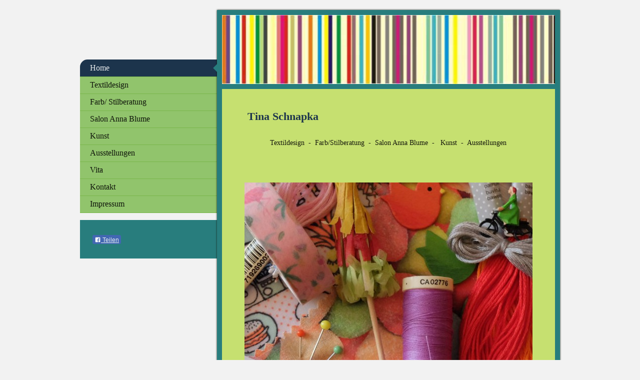

--- FILE ---
content_type: text/html; charset=UTF-8
request_url: https://www.tina-design.de/
body_size: 5893
content:
<!DOCTYPE html>
<html lang="de"  ><head prefix="og: http://ogp.me/ns# fb: http://ogp.me/ns/fb# business: http://ogp.me/ns/business#">
    <meta http-equiv="Content-Type" content="text/html; charset=utf-8"/>
    <meta name="generator" content="IONOS MyWebsite"/>
        
    <link rel="dns-prefetch" href="//cdn.website-start.de/"/>
    <link rel="dns-prefetch" href="//124.mod.mywebsite-editor.com"/>
    <link rel="dns-prefetch" href="https://124.sb.mywebsite-editor.com/"/>
    <link rel="shortcut icon" href="//cdn.website-start.de/favicon.ico"/>
        <title>Tina Schnapka- Home</title>
    <style type="text/css">@media screen and (max-device-width: 1024px) {.diyw a.switchViewWeb {display: inline !important;}}</style>
    
    <meta name="viewport" content="width=device-width, initial-scale=1, maximum-scale=1, minimal-ui"/>

<meta name="format-detection" content="telephone=no"/>
        <meta name="keywords" content="Tina Schnapka, tina-design, Tina Staudenmaier, Bad Überkingen, Farbberatung, Stilberatung, Shoppingbegleitung, Schrankinventur, Textildesign, Kunst"/>
            <meta name="description" content="Hier finden Sie Informationen zu Tina Schnapka, Textildesign und Kunst, Farb- und Stilberatung"/>
            <meta name="robots" content="index,follow"/>
        <link href="//cdn.website-start.de/templates/2037/style.css?1763478093678" rel="stylesheet" type="text/css"/>
    <link href="https://www.tina-design.de/s/style/theming.css?1691509260" rel="stylesheet" type="text/css"/>
    <link href="//cdn.website-start.de/app/cdn/min/group/web.css?1763478093678" rel="stylesheet" type="text/css"/>
<link href="//cdn.website-start.de/app/cdn/min/moduleserver/css/de_DE/common,facebook,shoppingbasket?1763478093678" rel="stylesheet" type="text/css"/>
    <link href="//cdn.website-start.de/app/cdn/min/group/mobilenavigation.css?1763478093678" rel="stylesheet" type="text/css"/>
    <link href="https://124.sb.mywebsite-editor.com/app/logstate2-css.php?site=74810899&amp;t=1769550873" rel="stylesheet" type="text/css"/>

<script type="text/javascript">
    /* <![CDATA[ */
var stagingMode = '';
    /* ]]> */
</script>
<script src="https://124.sb.mywebsite-editor.com/app/logstate-js.php?site=74810899&amp;t=1769550873"></script>

    <link href="//cdn.website-start.de/templates/2037/print.css?1763478093678" rel="stylesheet" media="print" type="text/css"/>
    <script type="text/javascript">
    /* <![CDATA[ */
    var systemurl = 'https://124.sb.mywebsite-editor.com/';
    var webPath = '/';
    var proxyName = '';
    var webServerName = 'www.tina-design.de';
    var sslServerUrl = 'https://www.tina-design.de';
    var nonSslServerUrl = 'http://www.tina-design.de';
    var webserverProtocol = 'http://';
    var nghScriptsUrlPrefix = '//124.mod.mywebsite-editor.com';
    var sessionNamespace = 'DIY_SB';
    var jimdoData = {
        cdnUrl:  '//cdn.website-start.de/',
        messages: {
            lightBox: {
    image : 'Bild',
    of: 'von'
}

        },
        isTrial: 0,
        pageId: 85908    };
    var script_basisID = "74810899";

    diy = window.diy || {};
    diy.web = diy.web || {};

        diy.web.jsBaseUrl = "//cdn.website-start.de/s/build/";

    diy.context = diy.context || {};
    diy.context.type = diy.context.type || 'web';
    /* ]]> */
</script>

<script type="text/javascript" src="//cdn.website-start.de/app/cdn/min/group/web.js?1763478093678" crossorigin="anonymous"></script><script type="text/javascript" src="//cdn.website-start.de/s/build/web.bundle.js?1763478093678" crossorigin="anonymous"></script><script type="text/javascript" src="//cdn.website-start.de/app/cdn/min/group/mobilenavigation.js?1763478093678" crossorigin="anonymous"></script><script src="//cdn.website-start.de/app/cdn/min/moduleserver/js/de_DE/common,facebook,shoppingbasket?1763478093678"></script>
<script type="text/javascript" src="https://cdn.website-start.de/proxy/apps/static/resource/dependencies/"></script><script type="text/javascript">
                    if (typeof require !== 'undefined') {
                        require.config({
                            waitSeconds : 10,
                            baseUrl : 'https://cdn.website-start.de/proxy/apps/static/js/'
                        });
                    }
                </script><script type="text/javascript" src="//cdn.website-start.de/app/cdn/min/group/pfcsupport.js?1763478093678" crossorigin="anonymous"></script>    <meta property="og:type" content="business.business"/>
    <meta property="og:url" content="https://www.tina-design.de/"/>
    <meta property="og:title" content="Tina Schnapka- Home"/>
            <meta property="og:description" content="Hier finden Sie Informationen zu Tina Schnapka, Textildesign und Kunst, Farb- und Stilberatung"/>
                <meta property="og:image" content="https://www.tina-design.de/s/img/emotionheader.jpg"/>
        <meta property="business:contact_data:country_name" content="Deutschland"/>
    <meta property="business:contact_data:street_address" content="Am Bronnenbühl 12"/>
    <meta property="business:contact_data:locality" content="Bad Überkingen"/>
    
    <meta property="business:contact_data:email" content="schnapka@tina-design.de"/>
    <meta property="business:contact_data:postal_code" content="73337"/>
    <meta property="business:contact_data:phone_number" content="+49 7331 69565"/>
    
    
</head>


<body class="body   startpage cc-pagemode-default diyfeSidebarLeft diy-market-de_DE" data-pageid="85908" id="page-85908">
    
    <div class="diyw">
        <!-- modified -->
<div class="diyweb diywebSingleNav">
	<div class="diyfeMobileNav">
		
<nav id="diyfeMobileNav" class="diyfeCA diyfeCA2" role="navigation">
    <a title="Navigation aufklappen/zuklappen">Navigation aufklappen/zuklappen</a>
    <ul class="mainNav1"><li class="current hasSubNavigation"><a data-page-id="85908" href="https://www.tina-design.de/" class="current level_1"><span>Home</span></a></li><li class=" hasSubNavigation"><a data-page-id="221211" href="https://www.tina-design.de/textildesign/" class=" level_1"><span>Textildesign</span></a></li><li class=" hasSubNavigation"><a data-page-id="221210" href="https://www.tina-design.de/farb-stilberatung/" class=" level_1"><span>Farb/ Stilberatung</span></a></li><li class=" hasSubNavigation"><a data-page-id="221214" href="https://www.tina-design.de/salon-anna-blume/" class=" level_1"><span>Salon Anna Blume</span></a></li><li class=" hasSubNavigation"><a data-page-id="221212" href="https://www.tina-design.de/kunst/" class=" level_1"><span>Kunst</span></a></li><li class=" hasSubNavigation"><a data-page-id="221213" href="https://www.tina-design.de/ausstellungen/" class=" level_1"><span>Ausstellungen</span></a></li><li class=" hasSubNavigation"><a data-page-id="221209" href="https://www.tina-design.de/vita/" class=" level_1"><span>Vita</span></a></li><li class=" hasSubNavigation"><a data-page-id="221215" href="https://www.tina-design.de/kontakt/" class=" level_1"><span>Kontakt</span></a></li><li class=" hasSubNavigation"><a data-page-id="221216" href="https://www.tina-design.de/impressum-1/" class=" level_1"><span>Impressum</span></a></li></ul></nav>
	</div>
	<div class="diywebContainer">
		<div class="diywebContent">
			<div class="diywebLiveArea">
				<div class="diywebMain diyfeCA diyfeCA1">
					<div class="diywebEmotionHeader diyfeCA diyfeCA4">
						<div class="diywebLiveArea">
							
<style type="text/css" media="all">
.diyw div#emotion-header {
        max-width: 667px;
        max-height: 138px;
        }

.diyw div#emotion-header-title-bg {
    left: 0%;
    top: 20%;
    width: 100%;
    height: 15%;

    background-color: #FFFFFF;
    opacity: 0.50;
    filter: alpha(opacity = 50);
    display: none;}
.diyw img#emotion-header-logo {
    left: 1.00%;
    top: 0.00%;
    background: transparent;
                border: 1px solid #CCCCCC;
        padding: 0px;
                display: none;
    }

.diyw div#emotion-header strong#emotion-header-title {
    left: 20%;
    top: 20%;
    color: #000000;
        font: normal normal 24px/120% Helvetica, 'Helvetica Neue', 'Trebuchet MS', sans-serif;
}

.diyw div#emotion-no-bg-container{
    max-height: 138px;
}

.diyw div#emotion-no-bg-container .emotion-no-bg-height {
    margin-top: 20.69%;
}
</style>
<div id="emotion-header" data-action="loadView" data-params="active" data-imagescount="1">
            <img src="https://www.tina-design.de/s/img/emotionheader.jpg?1547544208.667px.138px" id="emotion-header-img" alt=""/>
            
        <div id="ehSlideshowPlaceholder">
            <div id="ehSlideShow">
                <div class="slide-container">
                                        <div style="background-color: #">
                            <img src="https://www.tina-design.de/s/img/emotionheader.jpg?1547544208.667px.138px" alt=""/>
                        </div>
                                    </div>
            </div>
        </div>


        <script type="text/javascript">
        //<![CDATA[
                diy.module.emotionHeader.slideShow.init({ slides: [{"url":"https:\/\/www.tina-design.de\/s\/img\/emotionheader.jpg?1547544208.667px.138px","image_alt":"","bgColor":"#"}] });
        //]]>
        </script>

    
            
        
            
    
            <strong id="emotion-header-title" style="text-align: left"></strong>
                    <div class="notranslate">
                <svg xmlns="http://www.w3.org/2000/svg" version="1.1" id="emotion-header-title-svg" viewBox="0 0 667 138" preserveAspectRatio="xMinYMin meet"><text style="font-family:Helvetica, 'Helvetica Neue', 'Trebuchet MS', sans-serif;font-size:24px;font-style:normal;font-weight:normal;fill:#000000;line-height:1.2em;"><tspan x="0" style="text-anchor: start" dy="0.95em"> </tspan></text></svg>
            </div>
            
    
    <script type="text/javascript">
    //<![CDATA[
    (function ($) {
        function enableSvgTitle() {
                        var titleSvg = $('svg#emotion-header-title-svg'),
                titleHtml = $('#emotion-header-title'),
                emoWidthAbs = 667,
                emoHeightAbs = 138,
                offsetParent,
                titlePosition,
                svgBoxWidth,
                svgBoxHeight;

                        if (titleSvg.length && titleHtml.length) {
                offsetParent = titleHtml.offsetParent();
                titlePosition = titleHtml.position();
                svgBoxWidth = titleHtml.width();
                svgBoxHeight = titleHtml.height();

                                titleSvg.get(0).setAttribute('viewBox', '0 0 ' + svgBoxWidth + ' ' + svgBoxHeight);
                titleSvg.css({
                   left: Math.roundTo(100 * titlePosition.left / offsetParent.width(), 3) + '%',
                   top: Math.roundTo(100 * titlePosition.top / offsetParent.height(), 3) + '%',
                   width: Math.roundTo(100 * svgBoxWidth / emoWidthAbs, 3) + '%',
                   height: Math.roundTo(100 * svgBoxHeight / emoHeightAbs, 3) + '%'
                });

                titleHtml.css('visibility','hidden');
                titleSvg.css('visibility','visible');
            }
        }

        
            var posFunc = function($, overrideSize) {
                var elems = [], containerWidth, containerHeight;
                                    elems.push({
                        selector: '#emotion-header-title',
                        overrideSize: true,
                        horPos: 20.01,
                        vertPos: 19.98                    });
                    lastTitleWidth = $('#emotion-header-title').width();
                                                elems.push({
                    selector: '#emotion-header-title-bg',
                    horPos: 0,
                    vertPos: 23.5                });
                                
                containerWidth = parseInt('667');
                containerHeight = parseInt('138');

                for (var i = 0; i < elems.length; ++i) {
                    var el = elems[i],
                        $el = $(el.selector),
                        pos = {
                            left: el.horPos,
                            top: el.vertPos
                        };
                    if (!$el.length) continue;
                    var anchorPos = $el.anchorPosition();
                    anchorPos.$container = $('#emotion-header');

                    if (overrideSize === true || el.overrideSize === true) {
                        anchorPos.setContainerSize(containerWidth, containerHeight);
                    } else {
                        anchorPos.setContainerSize(null, null);
                    }

                    var pxPos = anchorPos.fromAnchorPosition(pos),
                        pcPos = anchorPos.toPercentPosition(pxPos);

                    var elPos = {};
                    if (!isNaN(parseFloat(pcPos.top)) && isFinite(pcPos.top)) {
                        elPos.top = pcPos.top + '%';
                    }
                    if (!isNaN(parseFloat(pcPos.left)) && isFinite(pcPos.left)) {
                        elPos.left = pcPos.left + '%';
                    }
                    $el.css(elPos);
                }

                // switch to svg title
                enableSvgTitle();
            };

                        var $emotionImg = jQuery('#emotion-header-img');
            if ($emotionImg.length > 0) {
                // first position the element based on stored size
                posFunc(jQuery, true);

                // trigger reposition using the real size when the element is loaded
                var ehLoadEvTriggered = false;
                $emotionImg.one('load', function(){
                    posFunc(jQuery);
                    ehLoadEvTriggered = true;
                                        diy.module.emotionHeader.slideShow.start();
                                    }).each(function() {
                                        if(this.complete || typeof this.complete === 'undefined') {
                        jQuery(this).load();
                    }
                });

                                noLoadTriggeredTimeoutId = setTimeout(function() {
                    if (!ehLoadEvTriggered) {
                        posFunc(jQuery);
                    }
                    window.clearTimeout(noLoadTriggeredTimeoutId)
                }, 5000);//after 5 seconds
            } else {
                jQuery(function(){
                    posFunc(jQuery);
                });
            }

                        if (jQuery.isBrowser && jQuery.isBrowser.ie8) {
                var longTitleRepositionCalls = 0;
                longTitleRepositionInterval = setInterval(function() {
                    if (lastTitleWidth > 0 && lastTitleWidth != jQuery('#emotion-header-title').width()) {
                        posFunc(jQuery);
                    }
                    longTitleRepositionCalls++;
                    // try this for 5 seconds
                    if (longTitleRepositionCalls === 5) {
                        window.clearInterval(longTitleRepositionInterval);
                    }
                }, 1000);//each 1 second
            }

            }(jQuery));
    //]]>
    </script>

    </div>

						</div>
					</div>
					<div class="diywebGutter">
						
        <div id="content_area">
        	<div id="content_start"></div>
        	
        
        <div id="matrix_210102" class="sortable-matrix" data-matrixId="210102"><div class="n module-type-header diyfeLiveArea "> <h1><span class="diyfeDecoration"> Tina Schnapka
                               </span></h1> </div><div class="n module-type-text diyfeLiveArea "> <p style="text-align: center;"><span style="font-size:14px;">Textildesign  -  Farb/Stilberatung  -  Salon Anna Blume  -   Kunst  - 
Ausstellungen</span></p>
<p style="text-align: center;"> </p>
<p> </p> </div><div class="n module-type-imageSubtitle diyfeLiveArea "> <div class="clearover imageSubtitle imageFitWidth" id="imageSubtitle-11272954">
    <div class="align-container align-center" style="max-width: 576px">
        <a class="imagewrapper" href="https://www.tina-design.de/s/cc_images/teaserbox_14648597.JPG?t=1629645629" rel="lightbox[11272954]">
            <img id="image_14648597" src="https://www.tina-design.de/s/cc_images/cache_14648597.JPG?t=1629645629" alt="" style="max-width: 576px; height:auto"/>
        </a>

        
    </div>

</div>

<script type="text/javascript">
//<![CDATA[
jQuery(function($) {
    var $target = $('#imageSubtitle-11272954');

    if ($.fn.swipebox && Modernizr.touch) {
        $target
            .find('a[rel*="lightbox"]')
            .addClass('swipebox')
            .swipebox();
    } else {
        $target.tinyLightbox({
            item: 'a[rel*="lightbox"]',
            cycle: false,
            hideNavigation: true
        });
    }
});
//]]>
</script>
 </div><div class="n module-type-text diyfeLiveArea "> <p>Frühling</p>
<p> </p> </div><div class="n module-type-imageSubtitle diyfeLiveArea "> <div class="clearover imageSubtitle imageFitWidth" id="imageSubtitle-12019371">
    <div class="align-container align-center" style="max-width: 576px">
        <a class="imagewrapper" href="https://www.tina-design.de/s/cc_images/teaserbox_15554847.JPG?t=1629645848" rel="lightbox[12019371]">
            <img id="image_15554847" src="https://www.tina-design.de/s/cc_images/cache_15554847.JPG?t=1629645848" alt="" style="max-width: 576px; height:auto"/>
        </a>

        
    </div>

</div>

<script type="text/javascript">
//<![CDATA[
jQuery(function($) {
    var $target = $('#imageSubtitle-12019371');

    if ($.fn.swipebox && Modernizr.touch) {
        $target
            .find('a[rel*="lightbox"]')
            .addClass('swipebox')
            .swipebox();
    } else {
        $target.tinyLightbox({
            item: 'a[rel*="lightbox"]',
            cycle: false,
            hideNavigation: true
        });
    }
});
//]]>
</script>
 </div><div class="n module-type-text diyfeLiveArea "> <p>Sommer</p>
<p> </p> </div><div class="n module-type-imageSubtitle diyfeLiveArea "> <div class="clearover imageSubtitle imageFitWidth" id="imageSubtitle-12019377">
    <div class="align-container align-center" style="max-width: 575px">
        <a class="imagewrapper" href="https://www.tina-design.de/s/cc_images/teaserbox_15554860.JPG?t=1629645811" rel="lightbox[12019377]">
            <img id="image_15554860" src="https://www.tina-design.de/s/cc_images/cache_15554860.JPG?t=1629645811" alt="" style="max-width: 575px; height:auto"/>
        </a>

        
    </div>

</div>

<script type="text/javascript">
//<![CDATA[
jQuery(function($) {
    var $target = $('#imageSubtitle-12019377');

    if ($.fn.swipebox && Modernizr.touch) {
        $target
            .find('a[rel*="lightbox"]')
            .addClass('swipebox')
            .swipebox();
    } else {
        $target.tinyLightbox({
            item: 'a[rel*="lightbox"]',
            cycle: false,
            hideNavigation: true
        });
    }
});
//]]>
</script>
 </div><div class="n module-type-text diyfeLiveArea "> <p>Herbst</p>
<p> </p> </div><div class="n module-type-imageSubtitle diyfeLiveArea "> <div class="clearover imageSubtitle imageFitWidth" id="imageSubtitle-11246888">
    <div class="align-container align-left" style="max-width: 576px">
        <a class="imagewrapper" href="https://www.tina-design.de/s/cc_images/teaserbox_14135253.JPG?t=1629645782" rel="lightbox[11246888]">
            <img id="image_14135253" src="https://www.tina-design.de/s/cc_images/cache_14135253.JPG?t=1629645782" alt="" style="max-width: 576px; height:auto"/>
        </a>

        
    </div>

</div>

<script type="text/javascript">
//<![CDATA[
jQuery(function($) {
    var $target = $('#imageSubtitle-11246888');

    if ($.fn.swipebox && Modernizr.touch) {
        $target
            .find('a[rel*="lightbox"]')
            .addClass('swipebox')
            .swipebox();
    } else {
        $target.tinyLightbox({
            item: 'a[rel*="lightbox"]',
            cycle: false,
            hideNavigation: true
        });
    }
});
//]]>
</script>
 </div><div class="n module-type-text diyfeLiveArea "> <p>Winter</p>
<p> </p> </div></div>
        
        
        </div>
					</div>
					<div class="diywebFooter diyfeCA diyfeCA4">
						<div class="diywebGutter">
							<div id="contentfooter">
    <div class="leftrow">
                        <a rel="nofollow" href="javascript:window.print();">
                    <img class="inline" height="14" width="18" src="//cdn.website-start.de/s/img/cc/printer.gif" alt=""/>
                    Druckversion                </a> <span class="footer-separator">|</span>
                <a href="https://www.tina-design.de/sitemap/">Sitemap</a>
                        <br/> © 2025 Tina Schnapka, schnapka@tina-design.de
            </div>
    <script type="text/javascript">
        window.diy.ux.Captcha.locales = {
            generateNewCode: 'Neuen Code generieren',
            enterCode: 'Bitte geben Sie den Code ein'
        };
        window.diy.ux.Cap2.locales = {
            generateNewCode: 'Neuen Code generieren',
            enterCode: 'Bitte geben Sie den Code ein'
        };
    </script>
    <div class="rightrow">
                    <span class="loggedout">
                <a rel="nofollow" id="login" href="https://login.1and1-editor.com/74810899/www.tina-design.de/de?pageId=85908">
                    Login                </a>
            </span>
                <p><a class="diyw switchViewWeb" href="javascript:switchView('desktop');">Webansicht</a><a class="diyw switchViewMobile" href="javascript:switchView('mobile');">Mobile-Ansicht</a></p>
                <span class="loggedin">
            <a rel="nofollow" id="logout" href="https://124.sb.mywebsite-editor.com/app/cms/logout.php">Logout</a> <span class="footer-separator">|</span>
            <a rel="nofollow" id="edit" href="https://124.sb.mywebsite-editor.com/app/74810899/85908/">Seite bearbeiten</a>
        </span>
    </div>
</div>
            <div id="loginbox" class="hidden">
                <script type="text/javascript">
                    /* <![CDATA[ */
                    function forgotpw_popup() {
                        var url = 'https://passwort.1und1.de/xml/request/RequestStart';
                        fenster = window.open(url, "fenster1", "width=600,height=400,status=yes,scrollbars=yes,resizable=yes");
                        // IE8 doesn't return the window reference instantly or at all.
                        // It may appear the call failed and fenster is null
                        if (fenster && fenster.focus) {
                            fenster.focus();
                        }
                    }
                    /* ]]> */
                </script>
                                <img class="logo" src="//cdn.website-start.de/s/img/logo.gif" alt="IONOS" title="IONOS"/>

                <div id="loginboxOuter"></div>
            </div>
        

						</div>
					</div>
				</div>
				<div class="diywebSecondary">
					<div class="diywebNav diywebNavMain diywebNav123 diyfeCA diyfeCA2">
						<div class="diywebGutter">
							<div class="webnavigation"><ul id="mainNav1" class="mainNav1"><li class="navTopItemGroup_1"><a data-page-id="85908" href="https://www.tina-design.de/" class="current level_1"><span>Home</span></a></li><li class="navTopItemGroup_2"><a data-page-id="221211" href="https://www.tina-design.de/textildesign/" class="level_1"><span>Textildesign</span></a></li><li class="navTopItemGroup_3"><a data-page-id="221210" href="https://www.tina-design.de/farb-stilberatung/" class="level_1"><span>Farb/ Stilberatung</span></a></li><li class="navTopItemGroup_4"><a data-page-id="221214" href="https://www.tina-design.de/salon-anna-blume/" class="level_1"><span>Salon Anna Blume</span></a></li><li class="navTopItemGroup_5"><a data-page-id="221212" href="https://www.tina-design.de/kunst/" class="level_1"><span>Kunst</span></a></li><li class="navTopItemGroup_6"><a data-page-id="221213" href="https://www.tina-design.de/ausstellungen/" class="level_1"><span>Ausstellungen</span></a></li><li class="navTopItemGroup_7"><a data-page-id="221209" href="https://www.tina-design.de/vita/" class="level_1"><span>Vita</span></a></li><li class="navTopItemGroup_8"><a data-page-id="221215" href="https://www.tina-design.de/kontakt/" class="level_1"><span>Kontakt</span></a></li><li class="navTopItemGroup_9"><a data-page-id="221216" href="https://www.tina-design.de/impressum-1/" class="level_1"><span>Impressum</span></a></li></ul></div>
						</div>
					</div>
					<div class="diywebSidebar diyfeCA diyfeCA3">
						<div class="diywebGutter">
							<div id="matrix_210101" class="sortable-matrix" data-matrixId="210101"><div class="n module-type-remoteModule-facebook diyfeLiveArea ">             <div id="modul_1533905_content"><div id="NGH1533905_main">
    <div class="facebook-content">
        <a class="fb-share button" href="https://www.facebook.com/sharer.php?u=https%3A%2F%2Fwww.tina-design.de%2F">
    <img src="https://www.tina-design.de/proxy/static/mod/facebook/files/img/facebook-share-icon.png"/> Teilen</a>    </div>
</div>
</div><script>/* <![CDATA[ */var __NGHModuleInstanceData1533905 = __NGHModuleInstanceData1533905 || {};__NGHModuleInstanceData1533905.server = 'http://124.mod.mywebsite-editor.com';__NGHModuleInstanceData1533905.data_web = {};var m = mm[1533905] = new Facebook(1533905,17467,'facebook');if (m.initView_main != null) m.initView_main();/* ]]> */</script>
         </div></div>
						</div>
					</div>
				</div><!-- .diywebSidebar -->
			</div><!-- .diywebSecondary -->
		</div><!-- .diywebContent -->
	</div><!-- .diywebContainer -->
</div><!-- .diyweb -->    </div>

    
    </body>


<!-- rendered at Wed, 24 Dec 2025 06:16:06 +0100 -->
</html>


--- FILE ---
content_type: text/css; charset=utf-8
request_url: https://cdn.website-start.de/app/cdn/min/group/mobilenavigation.css?1763478093678
body_size: 672
content:
.vfSpecialClass{display:block !important}#diyfeMobileNav{-webkit-text-size-adjust:100%;position:relative;z-index:99;top:0;left:0;display:none;overflow:auto}.diyfeDropDownSubOpener{display:block;cursor:pointer}.diyfeDropDownSubList,.diyfeDropDownSubOpener{display:none}#diyfeMobileNav>a{display:none}#diyfeMobileNav
ul{list-style-type:none;margin:0;padding:0}#diyfeMobileNav
li{border-bottom:1px solid;position:relative}#diyfeMobileNav li
a{padding:0.75em 54px 0.8em 20px;text-decoration:none;display:block}@media only screen and (max-width:767px){#diyfeMobileNav{display:block}#mainNav1, #mainNav2 .diywebNav23,.diywebNav123{display:none !important}#diyfeMobileNav>a{height:43px;text-align:left;text-indent:-9999px;margin:5px;padding:0;position:relative;cursor:pointer;display:block;text-decoration:none}#diyfeMobileNav>a:before{top:0;left:0;width:43px;text-indent:0;text-align:center;position:absolute;text-decoration:none;font-family:Arial !important;content:"≡";font-size:36px;line-height:44px;-webkit-transform:scale(1.5,1);-moz-transform:scale(1.5,1);-ms-transform:scale(1.5,1);-o-transform:scale(1.5,1);transform:scale(1.5,1);cursor:pointer}.diyfeDropDownSubOpener{display:block;position:absolute;right:0;width:50px;top:0px;bottom:0px;z-index:2;text-indent:-9999em}.diyfeDropDownSubOpener:before{position:absolute;display:block;top:0;left:0;right:0;bottom:0;content:"▼";text-indent:0;text-align:center;line-height:44px;background:rgba(255,255,255,0.1)}.selected>.diyfeDropDownSubOpener:before{content:"▲"}#diyfeMobileNav>ul{display:none;left:0;right:0}#diyfeMobileNav>ul>li{width:auto;float:none}#diyfeMobileNav li
.diyfeDropDownSubList{position:relative;width:100%;display:none}#diyfeMobileNav ul ul
a{padding-left:2em}#diyfeMobileNav ul ul ul
a{padding-left:3em}}